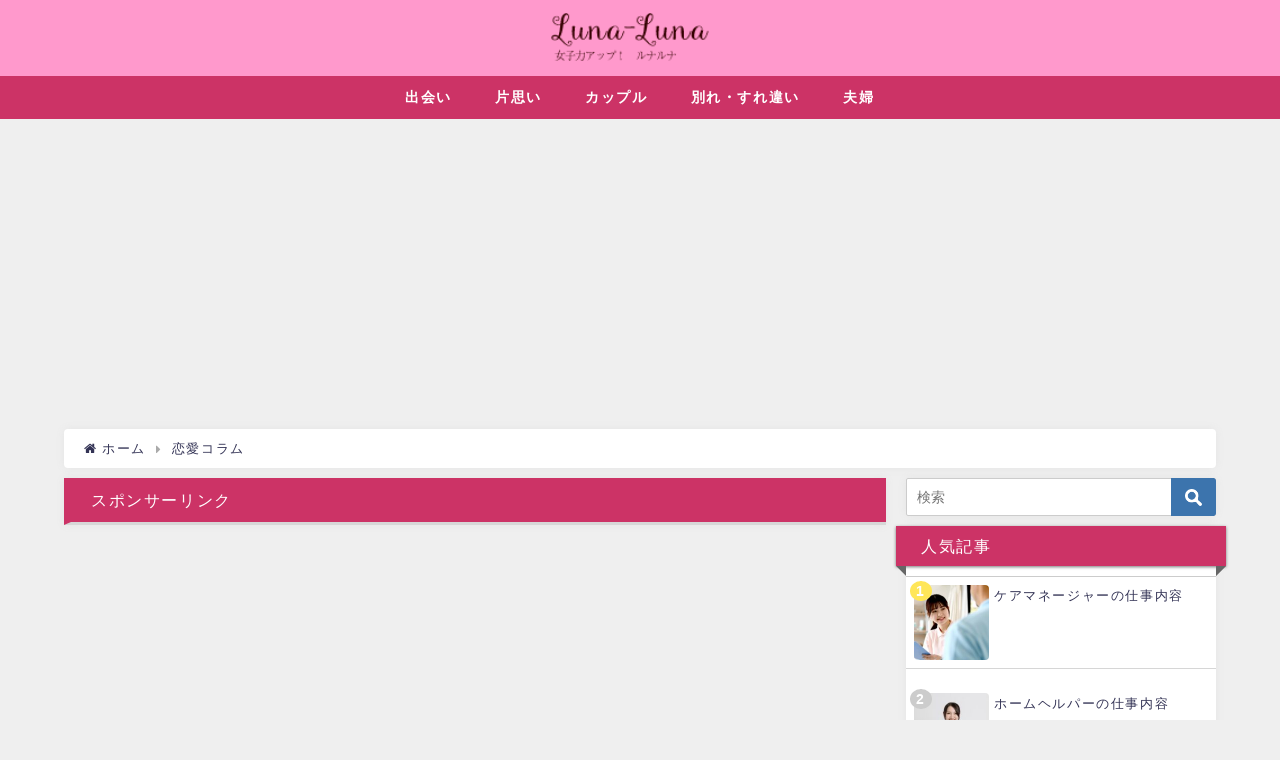

--- FILE ---
content_type: text/html; charset=UTF-8
request_url: https://luna-luna.love/category/lovecolum
body_size: 15291
content:
<!DOCTYPE html>
<html lang="ja">
<head>
<meta charset="utf-8">
<meta http-equiv="X-UA-Compatible" content="IE=edge">
<meta name="viewport" content="width=device-width, initial-scale=1" />
<title>恋愛コラム | ルナルナ(Luna-Luna)</title>
<meta name="description" content="" />
<meta name="robots" content="archive, follow, index">
<link rel="canonical" href="https://luna-luna.love/category/lovecolum">
<link rel="shortcut icon" href="">
<!--[if IE]>
		<link rel="shortcut icon" href="">
<![endif]-->
<link rel="apple-touch-icon" href="" />
<link rel='dns-prefetch' href='//cdnjs.cloudflare.com' />
<link rel='dns-prefetch' href='//maxcdn.bootstrapcdn.com' />
<link rel='dns-prefetch' href='//s.w.org' />
<link rel="alternate" type="application/rss+xml" title="ルナルナ(Luna-Luna) &raquo; フィード" href="https://luna-luna.love/feed" />
<link rel="alternate" type="application/rss+xml" title="ルナルナ(Luna-Luna) &raquo; コメントフィード" href="https://luna-luna.love/comments/feed" />
<link rel="alternate" type="application/rss+xml" title="ルナルナ(Luna-Luna) &raquo; 恋愛コラム カテゴリーのフィード" href="https://luna-luna.love/category/lovecolum/feed" />
<link rel='stylesheet'   href='https://luna-luna.love/wp-content/plugins/contact-form-7/includes/css/styles.css?ver=5.0.5'  media='all'>
<link rel='stylesheet'   href='https://luna-luna.love/wp-content/plugins/table-of-contents-plus/screen.min.css?ver=2002'  media='all'>
<link rel='stylesheet'   href='https://luna-luna.love/wp-content/plugins/wp-pagenavi/pagenavi-css.css?ver=2.70'  media='all'>
<link rel='stylesheet'   href='https://luna-luna.love/wp-content/plugins/wordpress-popular-posts/assets/css/wpp.css?ver=5.2.4'  media='all'>
<link rel='stylesheet'   href='https://luna-luna.love/wp-content/themes/diver/style.css?ver=4.9.28'  media='all'>
<link rel='stylesheet'   href='https://luna-luna.love/wp-content/themes/diver_child/style.css?ver=4.9.28'  media='all'>
<link rel='stylesheet'   href='https://luna-luna.love/wp-includes/css/dashicons.min.css?ver=4.9.28'  media='all'>
<link rel='stylesheet'   href='https://luna-luna.love/wp-content/themes/diver/lib/assets/bxslider/jquery.bxslider.css'  media='all'>
<link rel='stylesheet'   href='https://luna-luna.love/wp-content/themes/diver/lib/assets/hover.css/hover-min.css'  media='all'>
<link rel='stylesheet'   href='//cdnjs.cloudflare.com/ajax/libs/drawer/3.2.2/css/drawer.min.css'  media='all'>
<link rel='stylesheet'   href='https://maxcdn.bootstrapcdn.com/font-awesome/4.7.0/css/font-awesome.min.css'  media='all'>
<link rel='stylesheet'   href='https://cdnjs.cloudflare.com/ajax/libs/highlight.js/9.9.0/styles/hybrid.min.css'  media='all'>
<link rel='stylesheet'   href='https://luna-luna.love/wp-content/themes/diver/lib/assets/iconpicker/simple-iconpicker.css'  media='all'>
<link rel='stylesheet'   href='https://cdnjs.cloudflare.com/ajax/libs/jquery.mb.YTPlayer/3.0.9/css/jquery.mb.YTPlayer.min.css'  media='all'>
<link rel='stylesheet'   href='https://cdnjs.cloudflare.com/ajax/libs/lity/2.3.0/lity.min.css'  media='all'>
<link rel='stylesheet'   href='https://luna-luna.love/wp-content/themes/diver/lib/assets/sticky/jquery.fit-sidebar.css'  media='all'>
<script  src='https://luna-luna.love/wp-includes/js/jquery/jquery.js?ver=1.12.4'></script>
<script  src='https://luna-luna.love/wp-includes/js/jquery/jquery-migrate.min.js?ver=1.4.1'></script>
<script type='application/json' id="wpp-json">
{"sampling_active":0,"sampling_rate":100,"ajax_url":"https:\/\/luna-luna.love\/wp-json\/wordpress-popular-posts\/v1\/popular-posts","ID":0,"token":"d4e3ddc594","lang":0,"debug":0}
</script>
<script  src='https://luna-luna.love/wp-content/plugins/wordpress-popular-posts/assets/js/wpp.min.js?ver=5.2.4'></script>
<link rel="EditURI" type="application/rsd+xml" title="RSD" href="https://luna-luna.love/xmlrpc.php?rsd" />
<link rel="wlwmanifest" type="application/wlwmanifest+xml" href="https://luna-luna.love/wp-includes/wlwmanifest.xml" /> 
<meta name="generator" content="WordPress 4.9.28" />
<link rel="next" href="https://luna-luna.love/category/lovecolum/page/2" />
             <style>
             #onlynav ul ul,#nav_fixed #nav ul ul,.header-logo #nav ul ul {
              visibility: hidden;
              opacity: 0;
              transition: .2s ease-in-out;
              transform: translateY(10px);
            }
            #onlynav ul ul ul,#nav_fixed #nav ul ul ul,.header-logo #nav ul ul ul {
              transform: translateX(-20px) translateY(0);
            }
            #onlynav ul li:hover > ul,#nav_fixed #nav ul li:hover > ul,.header-logo #nav ul li:hover > ul{
              visibility: visible;
              opacity: 1;
              transform: translateY(0);
            }
            #onlynav ul ul li:hover > ul,#nav_fixed #nav ul ul li:hover > ul,.header-logo #nav ul ul li:hover > ul{
              transform: translateX(0) translateY(0);
            }
             
            </style>
                <style>
        .grid_post_thumbnail{
            height: 170px;
        }

        .post_thumbnail{
            height: 180px;
        }

        @media screen and (min-width: 1201px){
            #main-wrap,.header-wrap .header-logo,.header_small_content,.bigfooter_wrap,.footer_content{
                width: 90;   
            }
        }

        @media screen and (max-width: 1200px){
           #main-wrap,.header-wrap .header-logo,.header_small_content,.bigfooter_wrap,.footer_content{
                width: 96;   
            }
        }

        @media screen and (max-width: 768px){
            #main-wrap,.header-wrap .header-logo,.header_small_content,.bigfooter_wrap,.footer_content{
                width: 100%;   
            }
        }

        @media screen and (min-width: 960px){
            #sidebar {
                width: 310px;
            }
        }

        @media screen and (max-width: 767px){
            .grid_post_thumbnail{
                height: 160px;
            }

            .post_thumbnail{
                height: 130px;
            }
        }

        @media screen and (max-width: 599px){
            .grid_post_thumbnail{
                height: 100px;
            }

            .post_thumbnail{
                height: 70px;
            }
        }
    </style>
    		<style type="text/css" id="wp-custom-css">
			time.date {
    display: none;
}

/*下文字空け*/
.mb1{margin-bottom: 1em !important;}
.mb2{margin-bottom: 2em !important;}
.mb3{margin-bottom: 3em !important;}
.mb4{margin-bottom: 4em !important;}
.mb5{margin-bottom: 5em !important;}
		</style>
	
<script async src="https://fundingchoicesmessages.google.com/i/pub-1454719766321187?ers=1" nonce="LjN5c17M47yrrw1cN6ODmg"></script><script nonce="LjN5c17M47yrrw1cN6ODmg">(function() {function signalGooglefcPresent() {if (!window.frames['googlefcPresent']) {if (document.body) {const iframe = document.createElement('iframe'); iframe.style = 'width: 0; height: 0; border: none; z-index: -1000; left: -1000px; top: -1000px;'; iframe.style.display = 'none'; iframe.name = 'googlefcPresent'; document.body.appendChild(iframe);} else {setTimeout(signalGooglefcPresent, 0);}}}signalGooglefcPresent();})();</script>

<script src="https://apis.google.com/js/platform.js" async defer></script>
<script async src="//pagead2.googlesyndication.com/pagead/js/adsbygoogle.js"></script>
<script src="https://b.st-hatena.com/js/bookmark_button.js" charset="utf-8" async="async"></script>
<script>
window.___gcfg = {lang: 'ja'};
(function() {
var po = document.createElement('script'); po.type = 'text/javascript'; po.async = true;
po.src = 'https://apis.google.com/js/plusone.js';
var s = document.getElementsByTagName('script')[0]; s.parentNode.insertBefore(po, s);
})();
</script>


<script type="text/javascript">
  window._taboola = window._taboola || [];
  _taboola.push({article:'auto'});
  !function (e, f, u, i) {
    if (!document.getElementById(i)){
      e.async = 1;
      e.src = u;
      e.id = i;
      f.parentNode.insertBefore(e, f);
    }
  }(document.createElement('script'),
  document.getElementsByTagName('script')[0],
  '//cdn.taboola.com/libtrc/lunaluna/loader.js',
  'tb_loader_script');
  if(window.performance && typeof window.performance.mark == 'function')
    {window.performance.mark('tbl_ic');}
</script>
	
		<script>
		(function(i,s,o,g,r,a,m){i['GoogleAnalyticsObject']=r;i[r]=i[r]||function(){(i[r].q=i[r].q||[]).push(arguments)},i[r].l=1*new Date();a=s.createElement(o),m=s.getElementsByTagName(o)[0];a.async=1;a.src=g;m.parentNode.insertBefore(a,m)})(window,document,'script','//www.google-analytics.com/analytics.js','ga');ga('create',"UA-128987054-1",'auto');ga('send','pageview');</script>
		<meta name="google-site-verification" content="RHVnLTmJJqqHxVilaQmGwFkYerl0jIWeLZRafJTjK9U" />
<script async src="https://pagead2.googlesyndication.com/pagead/js/adsbygoogle.js?client=ca-pub-1454719766321187" 
     crossorigin="anonymous"></script>
	
<!-- Global site tag (gtag.js) - Google Analytics -->
<script async src="https://www.googletagmanager.com/gtag/js?id=UA-128987054-1"></script>
<script>
  window.dataLayer = window.dataLayer || [];
  function gtag(){dataLayer.push(arguments);}
  gtag('js', new Date());

  gtag('config', 'UA-128987054-1');
</script>
</head>
<body class="drawer drawer--left"  itemscope="itemscope" itemtype="http://schema.org/WebPage" style="background-image:url('')">

<div id="fb-root"></div>
<script>(function(d, s, id) {
  var js, fjs = d.getElementsByTagName(s)[0];
  if (d.getElementById(id)) return;
  js = d.createElement(s); js.id = id;
  js.src = "//connect.facebook.net/ja_JP/sdk.js#xfbml=1&version=v2.10&appId=";
  fjs.parentNode.insertBefore(js, fjs);
}(document, 'script', 'facebook-jssdk'));</script>


<div id="container">
<!-- header -->
	<!-- lpページでは表示しない -->
	<div id="header" class="clearfix">
					<header class="header-wrap" role="banner" itemscope="itemscope" itemtype="http://schema.org/WPHeader">
			
			<div class="header-logo clearfix">
				<!-- Navigation -->
									<button type="button" class="drawer-toggle drawer-hamburger">
					  <span class="sr-only">toggle navigation</span>
					  <span class="drawer-hamburger-icon"></span>
					</button>
				
									
				<!-- /Navigation -->
				<div id="logo">
										<a href="https://luna-luna.love/" rel="nofollow">
													<img src="https://luna-luna.love/wp-content/uploads/2018/09/title.png" alt="ルナルナ(Luna-Luna)">
											</a>
				</div>
									<div class="nav_inleft_wrap"></div>
							</div>
		</header>
		<nav id="scrollnav" role="navigation" itemscope="itemscope" itemtype="http://scheme.org/SiteNavigationElement">
			<div class="menu-topmenu-container"><ul id="scroll-menu"><li id="menu-item-72" class="menu-item menu-item-type-taxonomy menu-item-object-category menu-item-72"><a href="https://luna-luna.love/category/lovecolum/deai">出会い</a></li>
<li id="menu-item-331" class="menu-item menu-item-type-taxonomy menu-item-object-category menu-item-331"><a href="https://luna-luna.love/category/lovecolum/one">片思い</a></li>
<li id="menu-item-335" class="menu-item menu-item-type-taxonomy menu-item-object-category menu-item-335"><a href="https://luna-luna.love/category/lovecolum/couple">カップル</a></li>
<li id="menu-item-332" class="menu-item menu-item-type-taxonomy menu-item-object-category menu-item-332"><a href="https://luna-luna.love/category/lovecolum/end">別れ・すれ違い</a></li>
<li id="menu-item-333" class="menu-item menu-item-type-taxonomy menu-item-object-category menu-item-333"><a href="https://luna-luna.love/category/lovecolum/married">夫婦</a></li>
</ul></div>		</nav>
					<div id="nav_fixed">
				<div class="header-logo clearfix">
					<!-- Navigation -->
											<button type="button" class="drawer-toggle drawer-hamburger">
						  <span class="sr-only">toggle navigation</span>
						  <span class="drawer-hamburger-icon"></span>
						</button>
					
					
					<!-- /Navigation -->
					<div class="logo clearfix">
						<a href="https://luna-luna.love/" rel="nofollow">
															<img src="https://luna-luna.love/wp-content/uploads/2018/09/title.png" alt="ルナルナ(Luna-Luna)">
													</a>
					</div>
					<nav id="nav" role="navigation" itemscope="itemscope" itemtype="http://scheme.org/SiteNavigationElement">
						<div class="menu-topmenu-container"><ul id="fixnavul" class="menu"><li class="menu-item menu-item-type-taxonomy menu-item-object-category menu-item-72"><a href="https://luna-luna.love/category/lovecolum/deai">出会い</a></li>
<li class="menu-item menu-item-type-taxonomy menu-item-object-category menu-item-331"><a href="https://luna-luna.love/category/lovecolum/one">片思い</a></li>
<li class="menu-item menu-item-type-taxonomy menu-item-object-category menu-item-335"><a href="https://luna-luna.love/category/lovecolum/couple">カップル</a></li>
<li class="menu-item menu-item-type-taxonomy menu-item-object-category menu-item-332"><a href="https://luna-luna.love/category/lovecolum/end">別れ・すれ違い</a></li>
<li class="menu-item menu-item-type-taxonomy menu-item-object-category menu-item-333"><a href="https://luna-luna.love/category/lovecolum/married">夫婦</a></li>
</ul></div>					</nav>
				</div>
			</div>
									<nav id="onlynav" class="onlynav" role="navigation" itemscope="itemscope" itemtype="http://scheme.org/SiteNavigationElement">
				<div class="menu-topmenu-container"><ul id="onlynavul" class="menu"><li class="menu-item menu-item-type-taxonomy menu-item-object-category menu-item-72"><a href="https://luna-luna.love/category/lovecolum/deai">出会い</a></li>
<li class="menu-item menu-item-type-taxonomy menu-item-object-category menu-item-331"><a href="https://luna-luna.love/category/lovecolum/one">片思い</a></li>
<li class="menu-item menu-item-type-taxonomy menu-item-object-category menu-item-335"><a href="https://luna-luna.love/category/lovecolum/couple">カップル</a></li>
<li class="menu-item menu-item-type-taxonomy menu-item-object-category menu-item-332"><a href="https://luna-luna.love/category/lovecolum/end">別れ・すれ違い</a></li>
<li class="menu-item menu-item-type-taxonomy menu-item-object-category menu-item-333"><a href="https://luna-luna.love/category/lovecolum/married">夫婦</a></li>
</ul></div>			</nav>
					</div>

<div id="main-wrap">
		<script async src="https://pagead2.googlesyndication.com/pagead/js/adsbygoogle.js?client=ca-pub-1454719766321187"
     crossorigin="anonymous"></script>
<!-- topdisp1_luna -->
	<div style="margin-bottom:10px;">
<ins class="adsbygoogle"
     style="display:block"
     data-ad-client="ca-pub-1454719766321187"
     data-ad-slot="8858933494"
     data-ad-format="auto"
     data-full-width-responsive="true"></ins>
<script>
     (adsbygoogle = window.adsbygoogle || []).push({});
</script>
	</div>

	
	<ul id="breadcrumb" itemscope itemtype="http://schema.org/BreadcrumbList">
<li itemprop="itemListElement" itemscope itemtype="http://schema.org/ListItem"><a href="https://luna-luna.love" itemprop="item"><i class="fa fa-home" aria-hidden="true"></i> <span itemprop="name">ホーム</span></a><meta itemprop="position" content="1" /></li><li itemprop="itemListElement" itemscope itemtype="http://schema.org/ListItem"><a href="https://luna-luna.love/category/lovecolum" itemprop="item"><span itemprop="name">恋愛コラム</span></a><meta itemprop="position" content="2" /></li></ul>			<!-- main -->
	<main id="main" style="float:left;margin-right:-330px;padding-right:330px;" role="main">
	
				<div class="wrap-post-title" style="font-size:1em">スポンサーリンク</div>
		<script async src="https://pagead2.googlesyndication.com/pagead/js/adsbygoogle.js?client=ca-pub-1454719766321187"
     crossorigin="anonymous"></script>
<ins class="adsbygoogle"
     style="display:block"
     data-matched-content-rows-num="4,2"
     data-matched-content-columns-num="1,4"
     data-matched-content-ui-type="image_stacked,image_stacked"     data-ad-format="autorelaxed"
     data-ad-client="ca-pub-1454719766321187"
     data-ad-slot="6509913273"></ins>
<script>
     (adsbygoogle = window.adsbygoogle || []).push({});
</script>
		
	<!-- t start
	<div class="wrap-post-title" style="font-size:1em;">おすすめ記事</div>
	  <section class="recommend-post inline-nospace" style="background: #fff;">
            <article role="article" class="single-recommend clearfix hvr-fade-post" style="">
<script src='https://fam-8.net/ad/js/fam8-tagify.min.js'></script>
<div id= 'div_fam8_async_46171_3'>
<script language='javascript'>fam8_js_async('https://fam-8.net/ad', '_site=8692&_loc=46171&_mstype=3');</script>
</div>
        </article>
              <article role="article" class="single-recommend clearfix hvr-fade-post" style="">
<script src='https://fam-8.net/ad/js/fam8-tagify.min.js'></script>
<div id= 'div_fam8_async_46171_3'>
<script language='javascript'>fam8_js_async('https://fam-8.net/ad', '_site=8692&_loc=46171&_mstype=3');</script>
</div>
        </article>
              <article role="article" class="single-recommend clearfix hvr-fade-post" style="">
          <a class="clearfix" href="https://luna-luna.love/lovecolum/deai/1626.html" title="略奪愛をしてしまったあなたへの処方箋" rel="bookmark">
          <figure class="recommend-thumb" style="width:75px;height:60px;margin-top:5px;">
              <img src="[data-uri]" data-src="https://luna-luna.love/wp-content/uploads/2018/10/20181026-8pixta_38089233_M-150x150.jpg" class="lazyload" alt="略奪愛をしてしまったあなたへの処方箋">          </figure>
          <section class="recommend-meta" style="padding-top:10px;">
            <div class="recommend-title">
                略奪愛をしてしまったあなたへの処方箋            </div>
          </section>
          </a>
        </article>
              <article role="article" class="single-recommend clearfix hvr-fade-post" style="">
          <a class="clearfix" href="https://luna-luna.love/lovecolum/one/1620.html" title="毎週会う、取引先の人を好きになってしまったあなたへ" rel="bookmark">
          <figure class="recommend-thumb" style="width:75px;height:60px;margin-top:5px;">
              <img src="[data-uri]" data-src="https://luna-luna.love/wp-content/uploads/2018/10/20181026-8pixta_44072553_M-150x150.jpg" class="lazyload" alt="毎週会う、取引先の人を好きになってしまったあなたへ">          </figure>
          <section class="recommend-meta" style="padding-top:10px;">
            <div class="recommend-title">
                毎週会う、取引先の人を好きになってしまったあなたへ            </div>
          </section>
          </a>
        </article>
              <article role="article" class="single-recommend clearfix hvr-fade-post" style="">
<script src='https://fam-8.net/ad/js/fam8-tagify.min.js'></script>
<div id= 'div_fam8_async_46171_3'>
<script language='javascript'>fam8_js_async('https://fam-8.net/ad', '_site=8692&_loc=46171&_mstype=3');</script>
</div>
        </article>
              <article role="article" class="single-recommend clearfix hvr-fade-post" style="">
          <a class="clearfix" href="https://luna-luna.love/lovecolum/one/1591.html" title="父親より年上の男性を好きになってしまったあなたへ" rel="bookmark">
          <figure class="recommend-thumb" style="width:75px;height:60px;margin-top:5px;">
              <img src="[data-uri]" data-src="https://luna-luna.love/wp-content/uploads/2018/10/20181026-5pixta_34972105_M-150x150.jpg" class="lazyload" alt="父親より年上の男性を好きになってしまったあなたへ">          </figure>
          <section class="recommend-meta" style="padding-top:10px;">
            <div class="recommend-title">
                父親より年上の男性を好きになってしまったあなたへ            </div>
          </section>
          </a>
        </article>
            </section>
	 t end -->
		
		<div class="wrap-post-title" style="margin-top:15px;">恋愛コラムの記事一覧</div>

		<section class="wrap-grid-post-box inline-nospace">
	
	
		<article class="grid_post-box" style="padding:10px;" role="article">
			<a class="wrap_link post_list_wrap_link" href="https://luna-luna.love/lovecolum/end/218.html" title="遠距離でも続ける恋愛術" rel="bookmark"></a>
			<div class="post-box-contents clearfix">
				<figure class="grid_post_thumbnail">
										<div class="post_thumbnail_wrap">
							<img src="[data-uri]" data-src="https://luna-luna.love/wp-content/uploads/2018/10/遠距離でも続ける恋愛術_pixta_26388831_M-1-300x200.jpg" class="lazyload" alt="遠距離でも続ける恋愛術">					</div>
					
				</figure>

				<section class="post-meta-all">
																<div class="post-cat" style="background:#9b9b9b"><a href="https://luna-luna.love/category/lovecolum/end" rel="category tag">別れ・すれ違い</a></div>
											<div class="post-tag"><a href="https://luna-luna.love/tag/%e6%81%8b%e6%84%9b" rel="tag">恋愛</a><a href="https://luna-luna.love/tag/%e3%82%b1%e3%83%b3%e3%82%ab" rel="tag">ケンカ</a><a href="https://luna-luna.love/tag/%e9%81%a0%e8%b7%9d%e9%9b%a2%e6%81%8b%e6%84%9b" rel="tag">遠距離恋愛</a><a href="https://luna-luna.love/tag/%e9%81%a0%e6%81%8b" rel="tag">遠恋</a></div>					<div class="post-title">
							遠距離でも続ける恋愛術					</div>
					<div class="post-substr">
											遠距離で恋愛を続ける努力には、昨今のネット技術がこれを助けます。ただし、これは、お互いにいつか、会えるという確信があるからこそできるものです。 つまり、あっているときよりもっと、相手のことをよく知るこ...										</div>
				</section>
											</div>
		</article>
		
	
		<article class="grid_post-box" style="padding:10px;" role="article">
			<a class="wrap_link post_list_wrap_link" href="https://luna-luna.love/lovecolum/couple/420.html" title="デートのマンネリ解消法" rel="bookmark"></a>
			<div class="post-box-contents clearfix">
				<figure class="grid_post_thumbnail">
										<div class="post_thumbnail_wrap">
							<img src="[data-uri]" data-src="https://luna-luna.love/wp-content/uploads/2018/10/デートのマンネリ解消法2_pixta_26389183_M-300x200.jpg" class="lazyload" alt="デートのマンネリ解消法">					</div>
					
				</figure>

				<section class="post-meta-all">
																<div class="post-cat" style="background:#8224e3"><a href="https://luna-luna.love/category/lovecolum/couple" rel="category tag">カップル</a></div>
											<div class="post-tag"><a href="https://luna-luna.love/tag/%e6%81%8b%e6%84%9b" rel="tag">恋愛</a><a href="https://luna-luna.love/tag/%e6%83%b9%e3%81%8b%e3%82%8c%e3%82%8b" rel="tag">惹かれる</a><a href="https://luna-luna.love/tag/%e3%83%99%e3%82%bf%e3%83%99%e3%82%bf" rel="tag">ベタベタ</a><a href="https://luna-luna.love/tag/%e8%a9%b1%e9%a1%8c" rel="tag">話題</a></div>					<div class="post-title">
							デートのマンネリ解消法					</div>
					<div class="post-substr">
											付き合ってしばらくすると、新鮮さがなくなって、マンネリしがちになりますよね。それは、誰でもあることで、付き合いが長くなると、どうしても新鮮さがなくなります。 そこで、新鮮なことを取り入れてみることをお...										</div>
				</section>
											</div>
		</article>
		
	
		<article class="grid_post-box" style="padding:10px;" role="article">
			<a class="wrap_link post_list_wrap_link" href="https://luna-luna.love/lovecolum/couple/214.html" title="彼との話題に困ったときの話ネタはこれ！" rel="bookmark"></a>
			<div class="post-box-contents clearfix">
				<figure class="grid_post_thumbnail">
										<div class="post_thumbnail_wrap">
							<img src="[data-uri]" data-src="https://luna-luna.love/wp-content/uploads/2018/10/話題に困ったときの話ネタはこれ_pixta_41374825_M-2-300x200.jpg" class="lazyload" alt="彼との話題に困ったときの話ネタはこれ！">					</div>
					
				</figure>

				<section class="post-meta-all">
																<div class="post-cat" style="background:#8224e3"><a href="https://luna-luna.love/category/lovecolum/couple" rel="category tag">カップル</a></div>
											<div class="post-tag"><a href="https://luna-luna.love/tag/%e7%89%87%e6%80%9d%e3%81%84" rel="tag">片思い</a><a href="https://luna-luna.love/tag/%e6%81%8b%e6%84%9b" rel="tag">恋愛</a><a href="https://luna-luna.love/tag/%e6%83%b9%e3%81%8b%e3%82%8c%e3%82%8b" rel="tag">惹かれる</a><a href="https://luna-luna.love/tag/%e3%83%a2%e3%83%86%e3%82%8b" rel="tag">モテる</a></div>					<div class="post-title">
							彼との話題に困ったときの話ネタはこれ！					</div>
					<div class="post-substr">
											デートの時話題に詰まる事というのは本当によくある話です。話題作りをある程度しておいても、相手が微妙な顔をしたりする事もあるので、会話を成立させるというのははっきり言って難易度がとても高かったりします。...										</div>
				</section>
											</div>
		</article>
		
	
		<article class="grid_post-box" style="padding:10px;" role="article">
			<a class="wrap_link post_list_wrap_link" href="https://luna-luna.love/lovecolum/couple/220.html" title="彼氏から束縛されない方法" rel="bookmark"></a>
			<div class="post-box-contents clearfix">
				<figure class="grid_post_thumbnail">
										<div class="post_thumbnail_wrap">
							<img src="[data-uri]" data-src="https://luna-luna.love/wp-content/uploads/2018/10/彼氏から束縛されない方法_pixta_31985278_M-300x203.jpg" class="lazyload" alt="彼氏から束縛されない方法">					</div>
					
				</figure>

				<section class="post-meta-all">
																<div class="post-cat" style="background:#8224e3"><a href="https://luna-luna.love/category/lovecolum/couple" rel="category tag">カップル</a></div>
											<div class="post-tag"><a href="https://luna-luna.love/tag/%e6%81%8b%e6%84%9b" rel="tag">恋愛</a><a href="https://luna-luna.love/tag/%e6%9d%9f%e7%b8%9b" rel="tag">束縛</a><a href="https://luna-luna.love/tag/%e3%82%b9%e3%83%88%e3%83%bc%e3%82%ab%e3%83%bc" rel="tag">ストーカー</a><a href="https://luna-luna.love/tag/dv" rel="tag">DV</a></div>					<div class="post-title">
							彼氏から束縛されない方法					</div>
					<div class="post-substr">
											束縛とは嫌なものです。ですが、付き合っている関係では、その相互の愛情関係をもとに、いざこざはつきものになります。 その際、彼の束縛がどうしてもきついというときには、その対処方法を自分だけで考えるのでは...										</div>
				</section>
											</div>
		</article>
		
	
		<article class="grid_post-box" style="padding:10px;" role="article">
			<a class="wrap_link post_list_wrap_link" href="https://luna-luna.love/lovecolum/deai/212.html" title="彼氏ができない女性にありがちな間違いは？" rel="bookmark"></a>
			<div class="post-box-contents clearfix">
				<figure class="grid_post_thumbnail">
										<div class="post_thumbnail_wrap">
							<img src="[data-uri]" data-src="https://luna-luna.love/wp-content/uploads/2018/10/彼氏ができない女性にありがちな間違いは？_pixta_6653279_M-300x200.jpg" class="lazyload" alt="彼氏ができない女性にありがちな間違いは？">					</div>
					
				</figure>

				<section class="post-meta-all">
																<div class="post-cat" style="background:#dd3333"><a href="https://luna-luna.love/category/lovecolum/deai" rel="category tag">出会い</a></div>
											<div class="post-tag"><a href="https://luna-luna.love/tag/%e7%89%87%e6%80%9d%e3%81%84" rel="tag">片思い</a><a href="https://luna-luna.love/tag/%e6%81%8b%e6%84%9b" rel="tag">恋愛</a><a href="https://luna-luna.love/tag/%e6%83%b9%e3%81%8b%e3%82%8c%e3%82%8b" rel="tag">惹かれる</a><a href="https://luna-luna.love/tag/%e9%ad%85%e5%8a%9b" rel="tag">魅力</a></div>					<div class="post-title">
							彼氏ができない女性にありがちな間違いは？					</div>
					<div class="post-substr">
											容姿も性格も良いのになかなか彼氏ができない女性っていますよね。彼氏ができないのは複合的に問題がある場合が多く、いつかはでからだろうといくら待っても彼氏ができないのです。 彼氏ができない女性にありがちな...										</div>
				</section>
											</div>
		</article>
		
	
		<article class="grid_post-box" style="padding:10px;" role="article">
			<a class="wrap_link post_list_wrap_link" href="https://luna-luna.love/lovecolum/couple/210.html" title="デートで話してはいけないタブーな話題は？" rel="bookmark"></a>
			<div class="post-box-contents clearfix">
				<figure class="grid_post_thumbnail">
										<div class="post_thumbnail_wrap">
							<img src="[data-uri]" data-src="https://luna-luna.love/wp-content/uploads/2018/10/デートで話してはいけないタブーな話題は？_pixta_17877193_M-300x200.jpg" class="lazyload" alt="デートで話してはいけないタブーな話題は？">					</div>
					
				</figure>

				<section class="post-meta-all">
																<div class="post-cat" style="background:#8224e3"><a href="https://luna-luna.love/category/lovecolum/couple" rel="category tag">カップル</a></div>
											<div class="post-tag"><a href="https://luna-luna.love/tag/%e6%81%8b%e6%84%9b" rel="tag">恋愛</a><a href="https://luna-luna.love/tag/%e5%88%a5%e3%82%8c" rel="tag">別れ</a><a href="https://luna-luna.love/tag/%e5%86%b7%e3%82%81%e3%81%a6%e3%81%97%e3%81%be%e3%81%86" rel="tag">冷めてしまう</a><a href="https://luna-luna.love/tag/%e9%96%93%e9%81%95%e3%81%a3%e3%81%9f%e8%a1%8c%e7%82%ba" rel="tag">間違った行為</a></div>					<div class="post-title">
							デートで話してはいけないタブーな話題は？					</div>
					<div class="post-substr">
											デートで話題にしないほうがよいタブーな話題を避けるだけで、デートの時間を楽しく過ごすことができます。 気を許してついなんでも話せる間柄になったからといっても、相手は女友達でも家族でもありません。魅力的...										</div>
				</section>
											</div>
		</article>
		
	
		<article class="grid_post-box" style="padding:10px;" role="article">
			<a class="wrap_link post_list_wrap_link" href="https://luna-luna.love/lovecolum/one/5148.html" title="好きな子にまたデートしたいなと思ってもらうテクニック" rel="bookmark"></a>
			<div class="post-box-contents clearfix">
				<figure class="grid_post_thumbnail">
										<div class="post_thumbnail_wrap">
							<img src="[data-uri]" data-src="https://luna-luna.love/wp-content/uploads/2021/09/2314493_s-300x200.jpg" class="lazyload" alt="好きな子にまたデートしたいなと思ってもらうテクニック">					</div>
					
				</figure>

				<section class="post-meta-all">
																<div class="post-cat" style="background:#ff69b4"><a href="https://luna-luna.love/category/lovecolum/one" rel="category tag">片思い</a></div>
											<div class="post-tag"><a href="https://luna-luna.love/tag/%e6%81%8b%e6%84%9b" rel="tag">恋愛</a><a href="https://luna-luna.love/tag/%e5%bd%bc%e6%b0%8f" rel="tag">彼氏</a><a href="https://luna-luna.love/tag/%e3%83%87%e3%83%bc%e3%83%88" rel="tag">デート</a><a href="https://luna-luna.love/tag/%e3%82%ab%e3%83%83%e3%83%97%e3%83%ab" rel="tag">カップル</a></div>					<div class="post-title">
							好きな子にまたデートしたいなと思ってもらうテクニック					</div>
					<div class="post-substr">
											好きな子とやっとデートにこぎつけました。ここまで来るのにLINEでメッセージを送ってドキドキしながら待ち、彼女から返信が来るのへんじをまた考えて、と神経も使いましたし苦労しました。それというのも必死でデートした好きな子に彼女になってもらきたいからです。一回限りのデートで終わったらとてもがっかりするでしょう。せっかくです...										</div>
				</section>
											</div>
		</article>
		
	
		<article class="grid_post-box" style="padding:10px;" role="article">
			<a class="wrap_link post_list_wrap_link" href="https://luna-luna.love/lovecolum/deai/3413.html" title="結婚相談所への申し込みを検討しているあなたへ" rel="bookmark"></a>
			<div class="post-box-contents clearfix">
				<figure class="grid_post_thumbnail">
										<div class="post_thumbnail_wrap">
							<img src="[data-uri]" data-src="https://luna-luna.love/wp-content/uploads/2019/03/pixta_27832447_M-300x200.jpg" class="lazyload" alt="結婚相談所への申し込みを検討しているあなたへ">					</div>
					
				</figure>

				<section class="post-meta-all">
																<div class="post-cat" style="background:#dd3333"><a href="https://luna-luna.love/category/lovecolum/deai" rel="category tag">出会い</a></div>
											<div class="post-tag"><a href="https://luna-luna.love/tag/%e6%81%8b%e6%84%9b" rel="tag">恋愛</a><a href="https://luna-luna.love/tag/%e7%b5%90%e5%a9%9a" rel="tag">結婚</a><a href="https://luna-luna.love/tag/%e5%bd%bc%e6%b0%8f" rel="tag">彼氏</a><a href="https://luna-luna.love/tag/%e3%81%8a%e8%a6%8b%e5%90%88%e3%81%84" rel="tag">お見合い</a></div>					<div class="post-title">
							結婚相談所への申し込みを検討しているあなたへ					</div>
					<div class="post-substr">
											私は、35歳の男性で妻は、31歳の専業主婦ですが、二人は、結婚相談所で出会うべくして出会えたと言うべき運命的な出会いを果たせてゴールインできたと考えております。そこで、私達が、結婚相談所にどのように登録して出会えたかと言う内容をポイントごとで整理しながらお伝えして行きたいと考えております。...										</div>
				</section>
											</div>
		</article>
		
	
		<article class="grid_post-box" style="padding:10px;" role="article">
			<a class="wrap_link post_list_wrap_link" href="https://luna-luna.love/lovecolum/deai/5099.html" title="とにもかくにも出会いがないあなたへ" rel="bookmark"></a>
			<div class="post-box-contents clearfix">
				<figure class="grid_post_thumbnail">
										<div class="post_thumbnail_wrap">
							<img src="[data-uri]" data-src="https://luna-luna.love/wp-content/uploads/2021/08/4965087_s-300x200.jpg" class="lazyload" alt="とにもかくにも出会いがないあなたへ">					</div>
					
				</figure>

				<section class="post-meta-all">
																<div class="post-cat" style="background:#dd3333"><a href="https://luna-luna.love/category/lovecolum/deai" rel="category tag">出会い</a></div>
											<div class="post-tag"><a href="https://luna-luna.love/tag/%e7%89%87%e6%80%9d%e3%81%84" rel="tag">片思い</a><a href="https://luna-luna.love/tag/%e6%81%8b%e6%84%9b" rel="tag">恋愛</a><a href="https://luna-luna.love/tag/%e5%bd%bc%e6%b0%8f" rel="tag">彼氏</a><a href="https://luna-luna.love/tag/%e6%81%8b%e4%ba%ba" rel="tag">恋人</a></div>					<div class="post-title">
							とにもかくにも出会いがないあなたへ					</div>
					<div class="post-substr">
											とにかく出会いが欲しい！と考えている男性は、とても沢山います。ですが、意外とチャンスは身近にあることも多いため、ちょっと周りを見渡してみましょう。出会いがないと感じているようでしたら、まず新たな行動をちょっと起こしてみるのも良いかもしれません。趣味を広げてみる感じでスポーツジムへ通ってみるのも良いですし、高度範囲を広げ...										</div>
				</section>
											</div>
		</article>
		
	
		<article class="grid_post-box" style="padding:10px;" role="article">
			<a class="wrap_link post_list_wrap_link" href="https://luna-luna.love/lovecolum/one/3360.html" title="好きな人に子供扱いされて相手にされないあなたへのアドバイス" rel="bookmark"></a>
			<div class="post-box-contents clearfix">
				<figure class="grid_post_thumbnail">
										<div class="post_thumbnail_wrap">
							<img src="[data-uri]" data-src="https://luna-luna.love/wp-content/uploads/2019/03/pixta_46863621_M-300x200.jpg" class="lazyload" alt="好きな人に子供扱いされて相手にされないあなたへのアドバイス">					</div>
					
				</figure>

				<section class="post-meta-all">
																<div class="post-cat" style="background:#ff69b4"><a href="https://luna-luna.love/category/lovecolum/one" rel="category tag">片思い</a></div>
											<div class="post-tag"><a href="https://luna-luna.love/tag/%e7%89%87%e6%80%9d%e3%81%84" rel="tag">片思い</a><a href="https://luna-luna.love/tag/%e6%81%8b%e6%84%9b" rel="tag">恋愛</a><a href="https://luna-luna.love/tag/%e5%bd%bc%e6%b0%8f" rel="tag">彼氏</a><a href="https://luna-luna.love/tag/%e6%81%8b%e4%ba%ba" rel="tag">恋人</a></div>					<div class="post-title">
							好きな人に子供扱いされて相手にされないあなたへのアドバイス					</div>
					<div class="post-substr">
											好きな人に子供扱いをされて、恋愛関係になかなか発展しないという人がいます。それには、色々な要因があります。特に、会社やバイト先での先輩と後輩の関係、幼馴染で小さな頃からよく知っている関係などに多く見られます。では、そんな「妹的存在」から脱却することは難しいことなのでしょうか。「妹的存在」から「恋愛対象」になるためにはど...										</div>
				</section>
											</div>
		</article>
		
	
		<article class="grid_post-box" style="padding:10px;" role="article">
			<a class="wrap_link post_list_wrap_link" href="https://luna-luna.love/lovecolum/deai/70.html" title="男性がついつい惹かれてしまう女性とは？" rel="bookmark"></a>
			<div class="post-box-contents clearfix">
				<figure class="grid_post_thumbnail">
										<div class="post_thumbnail_wrap">
							<img src="[data-uri]" data-src="https://luna-luna.love/wp-content/uploads/2018/10/男性がついつい惹かれてしまう女性とは？_pixta_42043892_M-300x200.jpg" class="lazyload" alt="男性がついつい惹かれてしまう女性とは？">					</div>
					
				</figure>

				<section class="post-meta-all">
																<div class="post-cat" style="background:#dd3333"><a href="https://luna-luna.love/category/lovecolum/deai" rel="category tag">出会い</a></div>
											<div class="post-tag"><a href="https://luna-luna.love/tag/%e7%89%87%e6%80%9d%e3%81%84" rel="tag">片思い</a><a href="https://luna-luna.love/tag/%e6%81%8b%e6%84%9b" rel="tag">恋愛</a><a href="https://luna-luna.love/tag/%e6%83%b9%e3%81%8b%e3%82%8c%e3%82%8b" rel="tag">惹かれる</a><a href="https://luna-luna.love/tag/%e9%ad%85%e5%8a%9b" rel="tag">魅力</a></div>					<div class="post-title">
							男性がついつい惹かれてしまう女性とは？					</div>
					<div class="post-substr">
											男性が惹かれる女性には共通点がある！男性がついつい惹かれてしまう女性というのは、飛び切りの美人だったり、誰もが認める、可愛らしい顔をした女性とは限らないのです。...										</div>
				</section>
											</div>
		</article>
		
	
		<article class="grid_post-box" style="padding:10px;" role="article">
			<a class="wrap_link post_list_wrap_link" href="https://luna-luna.love/lovecolum/one/208.html" title="友達から彼氏に変えるには？" rel="bookmark"></a>
			<div class="post-box-contents clearfix">
				<figure class="grid_post_thumbnail">
										<div class="post_thumbnail_wrap">
							<img src="[data-uri]" data-src="https://luna-luna.love/wp-content/uploads/2018/10/友達から彼氏に変えるには？_pixta_38271825_M-2-300x200.jpg" class="lazyload" alt="友達から彼氏に変えるには？">					</div>
					
				</figure>

				<section class="post-meta-all">
																<div class="post-cat" style="background:#ff69b4"><a href="https://luna-luna.love/category/lovecolum/one" rel="category tag">片思い</a></div>
											<div class="post-tag"><a href="https://luna-luna.love/tag/%e7%89%87%e6%80%9d%e3%81%84" rel="tag">片思い</a><a href="https://luna-luna.love/tag/%e9%ad%85%e5%8a%9b" rel="tag">魅力</a><a href="https://luna-luna.love/tag/%e3%82%a2%e3%83%97%e3%83%ad%e3%83%bc%e3%83%81" rel="tag">アプローチ</a><a href="https://luna-luna.love/tag/%e5%8f%8b%e9%81%94%e3%81%8b%e3%82%89%e5%bd%bc%e6%b0%8f" rel="tag">友達から彼氏</a></div>					<div class="post-title">
							友達から彼氏に変えるには？					</div>
					<div class="post-substr">
											友達から彼氏に変えたい！異性の友達がいるということは、本当に素敵なことだと思います。しかし、その異性をいつの間にか好きになってしまったら。...										</div>
				</section>
											</div>
		</article>
			</section>
<!-- pager -->
<div class="pagination">
    <span aria-current='page' class='page-numbers current'>1</span>
<a class='page-numbers' href='https://luna-luna.love/category/lovecolum/page/2'>2</a>
<a class='page-numbers' href='https://luna-luna.love/category/lovecolum/page/3'>3</a>
<a class='page-numbers' href='https://luna-luna.love/category/lovecolum/page/4'>4</a>
<span class="page-numbers dots">&hellip;</span>
<a class='page-numbers' href='https://luna-luna.love/category/lovecolum/page/15'>15</a>
<a class="next page-numbers" href="https://luna-luna.love/category/lovecolum/page/2"></a></div>
<!-- /pager	 -->	</main>
	<!-- /main -->
		<!-- sidebar -->
	<div id="sidebar" style="float:right;" role="complementary">
		<div class="sidebar_content">
						<div id="search-2" class="widget widget_search"><form method="get" class="searchform" action="https://luna-luna.love/" role="search">
	<input type="text" placeholder="検索" name="s" class="s">
	<input type="submit" class="searchsubmit" value="">
</form></div>
<div id="wpp-2" class="widget popular-posts">
<div class="widgettitle">人気記事</div><!-- cached -->
<!-- WordPress Popular Posts -->
<ul class="wpp-list wpp-list-with-thumbnails" style="margin-top:1px;border-top:1px solid #ccc">
<li>
<a href="https://luna-luna.love/fukusi/kaigo_job/5602.html" title="ケアマネージャーの仕事内容" target="_self">
<img width="75" height="75" src="https://luna-luna.love/wp-content/uploads/2025/03/ケアマネージャーの仕事内容-1-150x150.jpg" class="wpp-thumbnail wpp_cached_thumb wpp_featured wp-post-image" alt="ケアマネージャーの仕事内容" />
</a>
<a href="https://luna-luna.love/fukusi/kaigo_job/5602.html" title="ケアマネージャーの仕事内容" class="wpp-post-title" target="_self">ケアマネージャーの仕事内容</a>
</li>
<li>
<a href="https://luna-luna.love/fukusi/kaigo_job/5599.html" title="ホームヘルパーの仕事内容" target="_self">
<img width="75" height="75" src="https://luna-luna.love/wp-content/uploads/2025/03/ホームヘルパーの仕事内容-1-150x150.jpg" class="wpp-thumbnail wpp_cached_thumb wpp_featured wp-post-image" alt="ホームヘルパーの仕事内容" />
</a>
<a href="https://luna-luna.love/fukusi/kaigo_job/5599.html" title="ホームヘルパーの仕事内容" class="wpp-post-title" target="_self">ホームヘルパーの仕事内容</a>
</li>
<li>
<a href="https://luna-luna.love/fukusi/kaigo_job/5596.html" title="介護福祉士の仕事内容" target="_self">
<img width="75" height="75" src="https://luna-luna.love/wp-content/uploads/2025/03/介護福祉士の仕事内容-2-150x150.jpg" class="wpp-thumbnail wpp_cached_thumb wpp_featured wp-post-image" alt="介護福祉士の仕事内容" />
</a>
<a href="https://luna-luna.love/fukusi/kaigo_job/5596.html" title="介護福祉士の仕事内容" class="wpp-post-title" target="_self">介護福祉士の仕事内容</a>
</li>
<li>
<a href="https://luna-luna.love/fukusi/kaigo_job/5592.html" title="介護職の種類" target="_self">
<img width="75" height="75" src="https://luna-luna.love/wp-content/uploads/2025/03/介護職の種類-150x150.jpg" class="wpp-thumbnail wpp_cached_thumb wpp_featured wp-post-image" alt="介護職の種類" />
</a>
<a href="https://luna-luna.love/fukusi/kaigo_job/5592.html" title="介護職の種類" class="wpp-post-title" target="_self">介護職の種類</a>
</li>
<li>
<a href="https://luna-luna.love/lovecolum/end/218.html" title="遠距離でも続ける恋愛術" target="_self">
<img width="75" height="75" src="https://luna-luna.love/wp-content/uploads/2018/10/遠距離でも続ける恋愛術_pixta_26388831_M-1-150x150.jpg" class="wpp-thumbnail wpp_cached_thumb wpp_featured wp-post-image" alt="遠距離でも続ける恋愛術" />
</a>
<a href="https://luna-luna.love/lovecolum/end/218.html" title="遠距離でも続ける恋愛術" class="wpp-post-title" target="_self">遠距離でも続ける恋愛術</a>
</li>
<li>
<a href="https://luna-luna.love/fukusi/kiso/5588.html" title="介護転職で失敗しないためのポイント" target="_self">
<img width="75" height="75" src="https://luna-luna.love/wp-content/uploads/2025/03/介護転職で失敗しないためのポイント-150x150.jpg" class="wpp-thumbnail wpp_cached_thumb wpp_featured wp-post-image" alt="介護転職で失敗しないためのポイント" />
</a>
<a href="https://luna-luna.love/fukusi/kiso/5588.html" title="介護転職で失敗しないためのポイント" class="wpp-post-title" target="_self">介護転職で失敗しないためのポイント</a>
</li>
<li>
<a href="https://luna-luna.love/fukusi/kiso/5584.html" title="派遣で働くメリット・デメリット介護転職で失敗しないためのポイント" target="_self">
<img width="75" height="75" src="https://luna-luna.love/wp-content/uploads/2025/03/介護転職メリットデメリット-1-150x150.jpg" class="wpp-thumbnail wpp_cached_thumb wpp_featured wp-post-image" alt="派遣で働くメリット・デメリット介護転職で失敗しないためのポイント" />
</a>
<a href="https://luna-luna.love/fukusi/kiso/5584.html" title="派遣で働くメリット・デメリット介護転職で失敗しないためのポイント" class="wpp-post-title" target="_self">派遣で働くメリット・デメリット介護転職で失敗しないためのポイント</a>
</li>
<li>
<a href="https://luna-luna.love/lovecolum/couple/420.html" title="デートのマンネリ解消法" target="_self">
<img width="75" height="75" src="https://luna-luna.love/wp-content/uploads/2018/10/デートのマンネリ解消法2_pixta_26389183_M-150x150.jpg" class="wpp-thumbnail wpp_cached_thumb wpp_featured wp-post-image" alt="デートのマンネリ解消法" />
</a>
<a href="https://luna-luna.love/lovecolum/couple/420.html" title="デートのマンネリ解消法" class="wpp-post-title" target="_self">デートのマンネリ解消法</a>
</li>
<li>
<a href="https://luna-luna.love/fukusi/kiso/5580.html" title="介護士と介護福祉士の違い" target="_self">
<img width="75" height="75" src="https://luna-luna.love/wp-content/uploads/2025/03/介護士と介護福祉士-1-150x150.jpg" class="wpp-thumbnail wpp_cached_thumb wpp_featured wp-post-image" alt="介護士と介護福祉士の違い" />
</a>
<a href="https://luna-luna.love/fukusi/kiso/5580.html" title="介護士と介護福祉士の違い" class="wpp-post-title" target="_self">介護士と介護福祉士の違い</a>
</li>
<li>
<a href="https://luna-luna.love/lovecolum/couple/214.html" title="彼との話題に困ったときの話ネタはこれ！" target="_self">
<img width="75" height="75" src="https://luna-luna.love/wp-content/uploads/2018/10/話題に困ったときの話ネタはこれ_pixta_41374825_M-2-150x150.jpg" class="wpp-thumbnail wpp_cached_thumb wpp_featured wp-post-image" alt="彼との話題に困ったときの話ネタはこれ！" />
</a>
<a href="https://luna-luna.love/lovecolum/couple/214.html" title="彼との話題に困ったときの話ネタはこれ！" class="wpp-post-title" target="_self">彼との話題に困ったときの話ネタはこれ！</a>
</li>
</ul>

</div>
        <div id="diver_widget_newpost-2" class="widget widget_diver_widget_newpost">      
      <div class="widgettitle">新着記事</div>        <ul>
                                          <li class="widget_post_list clearfix">
              <a href="https://luna-luna.love/fukusi/kaigo_job/5602.html"></a>
                              <div class="post_list_thumb" style="width: 100px;height:80px;">
                <img src="[data-uri]" data-src="https://luna-luna.love/wp-content/uploads/2025/03/ケアマネージャーの仕事内容-1.jpg" class="lazyload" alt="ケアマネージャーの仕事内容">                                      <div class="post_list_cat" style="">介護の仕事内容</div>
                                   </div>
                             <div class="meta" style="margin-left:-110px;padding-left:110px;">
                    <div class="post_list_title">ケアマネージャーの仕事内容</div>
                    <div class="post_list_tag">
                                                              </div>
                                            
                                  </div>
            </li>
                                  <li class="widget_post_list clearfix">
              <a href="https://luna-luna.love/fukusi/kaigo_job/5599.html"></a>
                              <div class="post_list_thumb" style="width: 100px;height:80px;">
                <img src="[data-uri]" data-src="https://luna-luna.love/wp-content/uploads/2025/03/ホームヘルパーの仕事内容-1.jpg" class="lazyload" alt="ホームヘルパーの仕事内容">                                      <div class="post_list_cat" style="">介護の仕事内容</div>
                                   </div>
                             <div class="meta" style="margin-left:-110px;padding-left:110px;">
                    <div class="post_list_title">ホームヘルパーの仕事内容</div>
                    <div class="post_list_tag">
                                                              </div>
                                            
                                  </div>
            </li>
                                  <li class="widget_post_list clearfix">
              <a href="https://luna-luna.love/fukusi/kaigo_job/5596.html"></a>
                              <div class="post_list_thumb" style="width: 100px;height:80px;">
                <img src="[data-uri]" data-src="https://luna-luna.love/wp-content/uploads/2025/03/介護福祉士の仕事内容-2.jpg" class="lazyload" alt="介護福祉士の仕事内容">                                      <div class="post_list_cat" style="">介護の仕事内容</div>
                                   </div>
                             <div class="meta" style="margin-left:-110px;padding-left:110px;">
                    <div class="post_list_title">介護福祉士の仕事内容</div>
                    <div class="post_list_tag">
                                                              </div>
                                            
                                  </div>
            </li>
                                  <li class="widget_post_list clearfix">
              <a href="https://luna-luna.love/fukusi/kaigo_job/5592.html"></a>
                              <div class="post_list_thumb" style="width: 100px;height:80px;">
                <img src="[data-uri]" data-src="https://luna-luna.love/wp-content/uploads/2025/03/介護職の種類.jpg" class="lazyload" alt="介護職の種類">                                      <div class="post_list_cat" style="">介護の仕事内容</div>
                                   </div>
                             <div class="meta" style="margin-left:-110px;padding-left:110px;">
                    <div class="post_list_title">介護職の種類</div>
                    <div class="post_list_tag">
                                                              </div>
                                            
                                  </div>
            </li>
                                  <li class="widget_post_list clearfix">
              <a href="https://luna-luna.love/fukusi/kiso/5588.html"></a>
                              <div class="post_list_thumb" style="width: 100px;height:80px;">
                <img src="[data-uri]" data-src="https://luna-luna.love/wp-content/uploads/2025/03/介護転職で失敗しないためのポイント.jpg" class="lazyload" alt="介護転職で失敗しないためのポイント">                                      <div class="post_list_cat" style="">基礎知識</div>
                                   </div>
                             <div class="meta" style="margin-left:-110px;padding-left:110px;">
                    <div class="post_list_title">介護転職で失敗しないためのポイント</div>
                    <div class="post_list_tag">
                                                              </div>
                                            
                                  </div>
            </li>
                                  <li class="widget_post_list clearfix">
              <a href="https://luna-luna.love/fukusi/kiso/5584.html"></a>
                              <div class="post_list_thumb" style="width: 100px;height:80px;">
                <img src="[data-uri]" data-src="https://luna-luna.love/wp-content/uploads/2025/03/介護転職メリットデメリット-1.jpg" class="lazyload" alt="派遣で働くメリット・デメリット介護転職で失敗しないためのポイント">                                      <div class="post_list_cat" style="">基礎知識</div>
                                   </div>
                             <div class="meta" style="margin-left:-110px;padding-left:110px;">
                    <div class="post_list_title">派遣で働くメリット・デメリット介護転職で失敗しないためのポイント</div>
                    <div class="post_list_tag">
                                                              </div>
                                            
                                  </div>
            </li>
                                  <li class="widget_post_list clearfix">
              <a href="https://luna-luna.love/fukusi/kiso/5580.html"></a>
                              <div class="post_list_thumb" style="width: 100px;height:80px;">
                <img src="[data-uri]" data-src="https://luna-luna.love/wp-content/uploads/2025/03/介護士と介護福祉士-1.jpg" class="lazyload" alt="介護士と介護福祉士の違い">                                      <div class="post_list_cat" style="">基礎知識</div>
                                   </div>
                             <div class="meta" style="margin-left:-110px;padding-left:110px;">
                    <div class="post_list_title">介護士と介護福祉士の違い</div>
                    <div class="post_list_tag">
                                                              </div>
                                            
                                  </div>
            </li>
                                  <li class="widget_post_list clearfix">
              <a href="https://luna-luna.love/lovecolum/end/218.html"></a>
                              <div class="post_list_thumb" style="width: 100px;height:80px;">
                <img src="[data-uri]" data-src="https://luna-luna.love/wp-content/uploads/2018/10/遠距離でも続ける恋愛術_pixta_26388831_M-1.jpg" class="lazyload" alt="遠距離でも続ける恋愛術">                                      <div class="post_list_cat" style="background:#9b9b9b;">別れ・すれ違い</div>
                                   </div>
                             <div class="meta" style="margin-left:-110px;padding-left:110px;">
                    <div class="post_list_title">遠距離でも続ける恋愛術</div>
                    <div class="post_list_tag">
                                        <div class="tag">恋愛</div><div class="tag">ケンカ</div><div class="tag">遠距離恋愛</div><div class="tag">遠恋</div>                      </div>
                                            
                                  </div>
            </li>
          
                </ul>
        </div>    <div id="categories-3" class="widget widget_categories"><div class="widgettitle">カテゴリ</div>		<ul>
	<li class="cat-item cat-item-76"><a href="https://luna-luna.love/category/uranai" >恋愛占い</a>
</li>
	<li class="cat-item cat-item-182 current-cat"><a href="https://luna-luna.love/category/lovecolum" >恋愛コラム</a>
<ul class='children'>
	<li class="cat-item cat-item-16"><a href="https://luna-luna.love/category/lovecolum/deai" >出会い</a>
</li>
	<li class="cat-item cat-item-18"><a href="https://luna-luna.love/category/lovecolum/one" >片思い</a>
</li>
	<li class="cat-item cat-item-19"><a href="https://luna-luna.love/category/lovecolum/couple" >カップル</a>
</li>
	<li class="cat-item cat-item-15"><a href="https://luna-luna.love/category/lovecolum/end" >別れ・すれ違い</a>
</li>
	<li class="cat-item cat-item-56"><a href="https://luna-luna.love/category/lovecolum/married" >夫婦</a>
</li>
</ul>
</li>
	<li class="cat-item cat-item-907"><a href="https://luna-luna.love/category/fukusi" >介護福祉</a>
<ul class='children'>
	<li class="cat-item cat-item-908"><a href="https://luna-luna.love/category/fukusi/kiso" >基礎知識</a>
</li>
	<li class="cat-item cat-item-909"><a href="https://luna-luna.love/category/fukusi/kaigo_job" >介護の仕事内容</a>
</li>
</ul>
</li>
		</ul>
</div><div id="tag_cloud-5" class="widget widget_tag_cloud"><div class="widgettitle">タグ</div><div class="tagcloud"><a href="https://luna-luna.love/tag/%e3%83%a2%e3%83%86%e3%82%8b" class="tag-cloud-link tag-link-27 tag-link-position-1" style="font-size: 12px;">モテる</a>
<a href="https://luna-luna.love/tag/%e5%86%b7%e3%82%81%e3%81%a6%e3%81%97%e3%81%be%e3%81%86" class="tag-cloud-link tag-link-42 tag-link-position-2" style="font-size: 12px;">冷めてしまう</a>
<a href="https://luna-luna.love/tag/%e6%9d%9f%e7%b8%9b" class="tag-cloud-link tag-link-36 tag-link-position-3" style="font-size: 12px;">束縛</a>
<a href="https://luna-luna.love/tag/%e4%ba%a4%e9%9a%9b%e8%a1%93" class="tag-cloud-link tag-link-41 tag-link-position-4" style="font-size: 12px;">交際術</a>
<a href="https://luna-luna.love/tag/%e3%82%b9%e3%83%88%e3%83%bc%e3%82%ab%e3%83%bc" class="tag-cloud-link tag-link-37 tag-link-position-5" style="font-size: 12px;">ストーカー</a>
<a href="https://luna-luna.love/tag/%e5%bd%bc%e6%b0%8f" class="tag-cloud-link tag-link-35 tag-link-position-6" style="font-size: 12px;">彼氏</a>
<a href="https://luna-luna.love/tag/%e5%88%a5%e3%82%8c" class="tag-cloud-link tag-link-23 tag-link-position-7" style="font-size: 12px;">別れ</a>
<a href="https://luna-luna.love/tag/%e9%ad%85%e5%8a%9b" class="tag-cloud-link tag-link-29 tag-link-position-8" style="font-size: 12px;">魅力</a>
<a href="https://luna-luna.love/tag/%e6%83%b9%e3%81%8b%e3%82%8c%e3%82%8b" class="tag-cloud-link tag-link-26 tag-link-position-9" style="font-size: 12px;">惹かれる</a>
<a href="https://luna-luna.love/tag/dv" class="tag-cloud-link tag-link-38 tag-link-position-10" style="font-size: 12px;">DV</a>
<a href="https://luna-luna.love/tag/%e9%81%a0%e6%81%8b" class="tag-cloud-link tag-link-40 tag-link-position-11" style="font-size: 12px;">遠恋</a>
<a href="https://luna-luna.love/tag/%e3%82%82%e3%81%a6%e3%82%8b" class="tag-cloud-link tag-link-24 tag-link-position-12" style="font-size: 12px;">もてる</a>
<a href="https://luna-luna.love/tag/%e7%b5%90%e5%a9%9a" class="tag-cloud-link tag-link-22 tag-link-position-13" style="font-size: 12px;">結婚</a>
<a href="https://luna-luna.love/tag/%e3%83%99%e3%82%bf%e3%83%99%e3%82%bf" class="tag-cloud-link tag-link-30 tag-link-position-14" style="font-size: 12px;">ベタベタ</a>
<a href="https://luna-luna.love/tag/%e5%a5%b3%e5%ad%90%e5%8a%9b" class="tag-cloud-link tag-link-33 tag-link-position-15" style="font-size: 12px;">女子力</a>
<a href="https://luna-luna.love/tag/%e9%81%a0%e8%b7%9d%e9%9b%a2%e6%81%8b%e6%84%9b" class="tag-cloud-link tag-link-39 tag-link-position-16" style="font-size: 12px;">遠距離恋愛</a>
<a href="https://luna-luna.love/tag/%e3%82%b1%e3%83%b3%e3%82%ab" class="tag-cloud-link tag-link-31 tag-link-position-17" style="font-size: 12px;">ケンカ</a>
<a href="https://luna-luna.love/tag/%e7%89%87%e6%80%9d%e3%81%84" class="tag-cloud-link tag-link-20 tag-link-position-18" style="font-size: 12px;">片思い</a>
<a href="https://luna-luna.love/tag/%e6%81%8b%e6%84%9b" class="tag-cloud-link tag-link-21 tag-link-position-19" style="font-size: 12px;">恋愛</a>
<a href="https://luna-luna.love/tag/%e6%9c%ac%e9%9f%b3" class="tag-cloud-link tag-link-32 tag-link-position-20" style="font-size: 12px;">本音</a>
<a href="https://luna-luna.love/tag/%e3%81%bd%e3%81%a3%e3%81%a1%e3%82%83%e3%82%8a" class="tag-cloud-link tag-link-34 tag-link-position-21" style="font-size: 12px;">ぽっちゃり</a></div>
</div><div id="text-8" class="widget widget_text"><div class="widgettitle">はじめに</div>			<div class="textwidget"><p>Luna-Lunaは、女性向けにさまざまなコラムを経験豊かな女性スタッフが執筆、公開しています。</p>
<p>恋愛を中心に、恋愛占い、ライフスタイルの提案、役立つアイデアなどさまざまな情報を発信してまいります。</p>
<p class="mb2">多くのご利用、今後ともよろしくお願いいたします。</p>
</div>
		</div>						<div id="fix_sidebar">
															</div>
		</div>
	</div>
	<!-- /sidebar -->
</div>
		</div>
		<!-- /container -->

					<!-- lpページでは表示しない -->
			<!-- Big footer -->

						<!-- /Big footer -->

			<!-- footer -->
			<footer id="footer">
				<div class="footer_content clearfix">
					<nav class="footer_navi" role="navigation">
						<div class="menu-footermenu-container"><ul id="menu-footermenu" class="menu"><li id="menu-item-2036" class="menu-item menu-item-type-post_type menu-item-object-page menu-item-2036"><a href="https://luna-luna.love/ask">お問い合わせ</a></li>
<li id="menu-item-2038" class="menu-item menu-item-type-post_type menu-item-object-page menu-item-2038"><a href="https://luna-luna.love/privacy-policy">プライバシーポリシー</a></li>
<li id="menu-item-2037" class="menu-item menu-item-type-post_type menu-item-object-page menu-item-2037"><a href="https://luna-luna.love/sitemap">サイトマップ</a></li>
</ul></div>					</nav>
					<p id="copyright">恋愛、出会い応援サイト！ルナルナ(Luna-Luna) All Rights Reserved.</p>
				</div>
			</footer>
			<!-- /footer -->
						<!-- フッターmenu -->
				<!-- フッターCTA -->
				        <style>
            body{background: #efefef;color: #333333;}
            a{color: #333355;}
            a:hover{color: #6495ED}

            .content{color:#333333;}
            .content a{color:#6f97bc;}
            .content a:hover{color:#6495ED;}

            .header-wrap,#header ul.sub-menu, #header ul.children,#scrollnav,.description_sp{background: #ff99cc;color: #ffffff}
            .header-wrap a,#scrollnav a,.drawer-hamburger:after,div.logo_title{color: #ffffff;}
            .header-wrap a:hover,div.logo_title:hover{color: #6495ED}

            .drawer-hamburger-icon, .drawer-hamburger-icon:after, .drawer-hamburger-icon:before{background-color:#ffffff;}

            #scrollnav ul li a{background: rgba(255,255,255,.3);color:#ffffff }

            .header_small_menu{background: #5d8ac1;color: #fff}
            .header_small_menu a{color: #fff}
            .header_small_menu a:hover{color: #6495ED}

            #nav_fixed.fixed, #nav_fixed #nav ul ul{background: #ff99cc;color: #ffffff}
            #nav_fixed.fixed a{color: #333355}
            #nav_fixed.fixed a:hover{color: #6495ED}

            #onlynav{background: #cc3366;color: #ffffff}
            #onlynav ul li a{color: #ffffff}
            #onlynav ul ul.sub-menu{background: #cc3366}
            #onlynav div > ul > li > a:before{border-color: #ffffff}
            #onlynav ul > li:hover > a:hover,#onlynav ul>li:hover>a,#onlynav ul>li:hover li:hover>a,#onlynav ul li:hover ul li ul li:hover > a{background: #5d8ac1;color: #fff}
            #onlynav ul li ul li ul:before{border-left-color: #fff}
            #onlynav ul li:last-child ul li ul:before{border-right-color: #fff}

            #bigfooter{background: #fff;color: #333333}
            #bigfooter a{color: #333355}
            #bigfooter a:hover{color: #6495ED}

            #footer{background: #fff;color: #999}
            #footer a{color: #333355}
            #footer a:hover{color: #6495ED}

            #sidebar .widget{background: #fff;color:#333; }
            #sidebar .widget a,.widget_archive select, .widget_categories select{color:#333355;}
            #sidebar .widget a:hover{color:#6495ED;}
            .post-box-contents,.bxslider_main li,.hentry, #single-main .post-sub,.navigation,.single_thumbnail,.in_loop,#breadcrumb,.pickup-cat-list,.maintop-widget, .mainbottom-widget,#share_plz,.sticky-post-box,.catpage_content_wrap,.cat-post-main,.singletop-widget>div{background:#fff;}

            .post-box{border-color:#eee;}

            .drawer_content_title,.searchbox_content_title{background:#eee;color: #333;}

            #footer_sticky_menu{background: rgba(255,255,255,.8)}
            .footermenu_col{background: rgba(255,255,255,.8);color:#333;}

            a.page-numbers{background: #afafaf;color: #fff;}
            .pagination .current{background: #607d8b;color: #fff;}

        </style>

            <style>
            .header-wrap #logo, .nav_inleft_wrap, .header-wrap .header-logo #nav{float:none;text-align: center;}
            .header-logo #nav ul{float: none;}
            #header .header-wrap .menu{display: inline-block;}
            @media screen and (min-width: 769px){
                #logo img {height: 60px;margin: .5em;}
            }
        </style>
        
        <style>
            .appeal_box,#share_plz,.hentry, #single-main .post-sub,#breadcrumb,#sidebar .widget,.navigationd,.pickup-cat-wrap,.maintop-widget, .mainbottom-widget,.post-box-contents,.pickup_post_list,.pickup_post_list img,.sticky-post-box,.p-entry__tw-follow,.p-entry__push,.catpage_content_wrap,.diver_widget_post_list .post_list img,.pickup-cat-img img,.sticky-post-box .post_thumbnail img,.wpp-thumbnail,.post_list_wrap img,.single-recommend img,.post_footer_author .author-post-thumb img,.grid_post_thumbnail img{
                border-radius: 4px;
            }
        </style>

                <style>
                .appeal_box,#share_plz,.hentry, #single-main .post-sub,#breadcrumb,#sidebar .widget,.navigation,.wrap-post-title,.pickup-cat-wrap,.maintop-widget, .mainbottom-widget,.post-box-contents,.pickup_post_list,.sticky-post-box,.p-entry__tw-follow,.p-entry__push,.catpage_content_wrap,#cta{-webkit-box-shadow: 0 0 4px #ddd;-moz-box-shadow: 0 0 4px #ddd;box-shadow: 0 0 4px #ddd;-webkit-box-shadow: 0 0 8px rgba(150, 150, 150, 0.1);-moz-box-shadow: 0 0 8px rgba(150, 150, 150, 0.1);box-shadow: 0 0 8px rgba(150, 150, 150, 0.1);}
            </style>
                <style>
        .newlabel {display: inline-block;position: absolute;margin: 0;text-align: center;font-size: 13px;color: #fff;font-size: 13px;background: #f66;top:0;}
        .newlabel span{color: #fff;background: #f66;}

        .pickup-cat-img .newlabel::before {content: "";top: 0;left: 0;border-bottom: 40px solid transparent;border-left: 40px solid #f66;position: absolute;}
		.pickup-cat-img .newlabel span{font-size: 11px;display: block;top: 6px;transform: rotate(-45deg);left: 0px;position: absolute;z-index: 101;background: none;}

        @media screen and (max-width:768px){
            .newlabel span{font-size: .6em;}
        }
    </style>
            <style>
        .post-box-contents .newlable{top:0px;}
    	.post-box-contents .newlabel::before {content: "";top: 0;left: 0;border-bottom: 4em solid transparent;border-left: 4em solid #f66;position: absolute;}
		.post-box-contents .newlabel span{display: block;top: 8px;transform: rotate(-45deg);left: 2px;position: absolute;z-index: 101;background: none;}
        @media screen and (max-width:768px){
            .post-box-contents .newlabel::before{
                border-bottom: 3em solid transparent;
                border-left: 3em solid #f66;
            }
            .post-box-contents .newlabel span{
                top: 7px;
                left: 1px;
            }
        }
    	</style>
    	 		<style>

			.grid_post-box:hover .grid_post_thumbnail img,
			.post-box:hover .post_thumbnail img{-webkit-transform: scale(1.2);transform: scale(1.2);}
		</style>
 		        <style>
            #page-top a{background:rgba(0,0,0,0.6);color:#fff;}
        </style>
            <style>
        .wpp-list li:nth-child(1):before {
            background: rgb(255, 230, 88);
        }
        .wpp-list li:nth-child(2):before {
            background: #ccc;
        }
        .wpp-list li:nth-child(3):before {
            background: rgba(255, 121, 37, 0.8);
        }
        .popular-posts li:before {
            content: counter(wpp-ranking, decimal);
            counter-increment: wpp-ranking;
            line-height: 1;
            z-index: 1;
            position: absolute;
            padding: 3px 6px;
            left: 4px;
            top: 4px;
            background: #313131;
            color: #fff;
            font-size: 1em;
            border-radius: 50%;
            font-weight: bold;
        }
        </style>
    
    <style>
        h2{color: #fff;}
        h3{color:  #333;border:0;}
        h4{color:  #666}
        h5{color: #666666}
    </style>

            <style>
    .content h2 {position: relative;background: #dd9933;margin-bottom: 20px;border-radius: 5px;}
    .content h2:after {content: "";position: absolute;top: 100%;left: 30px;height: 0;width: 0;border: 15px solid transparent;border-top: 15px solid #dd9933;}

    </style>
            <style>
            .content h3{border-top:2px solid #333;border-bottom:2px solid #333;background: #fff;border-radius: 0}
        </style>    
            <style>
        .content h4 {padding-left:30px;border-bottom: 2px solid #666;background: #fff;border-radius: 0;}
        .content h4::after {position: absolute;top:.8em;left: .4em;z-index: 2;content: '';width: 10px;height: 10px;background-color: #666;-webkit-transform: rotate(45deg);transform: rotate(45deg);}
        </style>
        <style>
        .wrap-post-title,.wrap-post-title a{color: #ffffff;}
    </style>

       
            <style>
            .wrap-post-title{background:#cc3366;border-left: solid 7px #cc3366;border-bottom: solid 3px #d7d7d7;}
            </style>
        
    <style>
        .widgettitle{color: #fff;}
    </style>

            <style>
                .widgettitle{padding:8px 25px;background: #cc3366;margin-right: -20px;margin-left: -20px;box-shadow: 0 1px 3px #777;border-radius: 0}
                .widgettitle:after,.widgettitle:before {content: "";position: absolute;top: 100%;height: 0;width: 0;border: 5px solid transparent;border-top: 5px solid #666;}
                .widgettitle:after {left: 0;border-right: 5px solid #666;}
                .widgettitle:before {right: 0;border-left: 5px solid #666;}
            </style>
        	<style>
	.content{font-size: 16px;line-height: 1.8;}
	.content p {padding: 0 0 1em;}
	.content ul,.content ol,.content table,.content dl{margin-bottom:1em;}
		
	
			.single_thumbnail img{max-height: 500px;}
	
	@media screen and (max-width:768px){
		.content{font-size: 14px}
	}
	</style>
		<style>
		.diver_firstview_simple.stripe.length{
		  background-image: linear-gradient(
		    -90deg,
		    transparent 25%,
		    #fff 25%, #fff 50%,
		    transparent 50%, transparent 75%,
		    #fff 75%, #fff		  );
		  background-size: 80px 50px;
		}

		.diver_firstview_simple.stripe.slant{
		  background-image: linear-gradient(
		    -45deg,
		    transparent 25%,
		    #fff 25%, #fff 50%,
		    transparent 50%, transparent 75%,
		    #fff 75%, #fff		  );
		  background-size: 50px 50px;
		}

		.diver_firstview_simple.stripe.vertical{
		  background-image: linear-gradient(
		    0deg,
		    transparent 25%,
		    #fff 25%, #fff 50%,
		    transparent 50%, transparent 75%,
		    #fff 75%, #fff		  );
		  background-size: 50px 80px;
		}

		.diver_firstview_simple.dot {
		  background-image: radial-gradient(#fff 20%, transparent 0), radial-gradient(#fff 20%, transparent 0);
		  background-position: 0 0, 10px 10px;
		  background-size: 20px 20px;
		}

		.diver_firstview_simple.tile.length,.diver_firstview_simple.tile.vertical{
		  background-image: linear-gradient(45deg, #fff 25%, transparent 25%, transparent 75%, #fff 75%, #fff), linear-gradient(45deg, #fff 25%, transparent 25%, transparent 75%, #fff 75%, #fff);
	    background-position: 5px 5px ,40px 40px;
	    background-size: 70px 70px;
		}
		.diver_firstview_simple.tile.slant{
			background-image: linear-gradient(45deg, #fff 25%, transparent 25%, transparent 75%, #fff 75%, #fff), linear-gradient(-45deg, #fff 25%, transparent 25%, transparent 75%, #fff 75%, #fff);
		  background-size: 50px 50px;
		   background-position: 25px;
		}
		.diver_firstview_simple.grad.length{
			background: linear-gradient(#fff,#759ab2);
		}
		.diver_firstview_simple.grad.vertical{
			background: linear-gradient(-90deg,#fff,#759ab2);
		}
		.diver_firstview_simple.grad.slant{
			background: linear-gradient(-45deg, #fff,#759ab2);
		}
								/**** kaereba ****/

			</style>
	<script type='text/javascript'>
/* <![CDATA[ */
var wpcf7 = {"apiSettings":{"root":"https:\/\/luna-luna.love\/wp-json\/contact-form-7\/v1","namespace":"contact-form-7\/v1"},"recaptcha":{"messages":{"empty":"\u3042\u306a\u305f\u304c\u30ed\u30dc\u30c3\u30c8\u3067\u306f\u306a\u3044\u3053\u3068\u3092\u8a3c\u660e\u3057\u3066\u304f\u3060\u3055\u3044\u3002"}}};
/* ]]> */
</script>
<script  src='https://luna-luna.love/wp-content/plugins/contact-form-7/includes/js/scripts.js?ver=5.0.5'></script>
<script type='text/javascript'>
/* <![CDATA[ */
var tocplus = {"visibility_show":"\u8868\u793a","visibility_hide":"\u975e\u8868\u793a","width":"Auto"};
/* ]]> */
</script>
<script  src='https://luna-luna.love/wp-content/plugins/table-of-contents-plus/front.min.js?ver=2002'></script>
<script  src='https://luna-luna.love/wp-content/themes/diver/lib/assets/diver.js?ver=4.9.28'></script>
<script  src='//cdnjs.cloudflare.com/ajax/libs/lazysizes/4.0.1/plugins/unveilhooks/ls.unveilhooks.min.js?ver=4.9.28'></script>
<script  src='//cdnjs.cloudflare.com/ajax/libs/lazysizes/4.0.1/lazysizes.min.js?ver=4.9.28'></script>
<script  src='//cdnjs.cloudflare.com/ajax/libs/bxslider/4.2.12/jquery.bxslider.min.js?ver=4.9.28'></script>
<script  src='https://luna-luna.love/wp-content/themes/diver/lib/assets/bxslider/bxslider.action.js?ver=4.9.28'></script>
<script  src='https://luna-luna.love/wp-content/themes/diver/lib/assets/sticky/jquery.fit-sidebar.js?ver=4.9.28'></script>
<script  src='https://luna-luna.love/wp-includes/js/imagesloaded.min.js?ver=3.2.0'></script>
<script  src='https://luna-luna.love/wp-includes/js/masonry.min.js?ver=3.3.2'></script>
<script  src='//cdnjs.cloudflare.com/ajax/libs/jquery.matchHeight/0.7.2/jquery.matchHeight-min.js?ver=4.9.28'></script>
<script  src='//cdnjs.cloudflare.com/ajax/libs/drawer/3.2.2/js/drawer.min.js?ver=4.9.28'></script>
<script  src='//cdnjs.cloudflare.com/ajax/libs/iScroll/5.2.0/iscroll.min.js?ver=4.9.28'></script>
<script  src='//cdnjs.cloudflare.com/ajax/libs/gsap/latest/TweenMax.min.js?ver=4.9.28'></script>
<script  src='//cdnjs.cloudflare.com/ajax/libs/highlight.js/9.9.0/highlight.min.js?ver=4.9.28'></script>
<script  src='https://luna-luna.love/wp-content/themes/diver/lib/assets/iconpicker/simple-iconpicker.js?ver=4.9.28'></script>
<script  src='//cdnjs.cloudflare.com/ajax/libs/jquery.mb.YTPlayer/3.0.9/jquery.mb.YTPlayer.min.js?ver=4.9.28'></script>
<script  src='https://luna-luna.love/wp-content/themes/diver/lib/assets/lity/lity.js?ver=4.9.28'></script>
<script  src='//cdnjs.cloudflare.com/ajax/libs/object-fit-images/3.2.3/ofi.min.js?ver=4.9.28'></script>
<script  src='https://luna-luna.love/wp-content/themes/diver/lib/assets/tabbar/tabbar-min.js?ver=4.9.28'></script>
		<script>!function(d,i){if(!d.getElementById(i)){var j=d.createElement("script");j.id=i;j.src="https://widgets.getpocket.com/v1/j/btn.js?v=1";var w=d.getElementById(i);d.body.appendChild(j);}}(document,"pocket-btn-js");</script>
		<script>hljs.initHighlightingOnLoad();</script>
		
		<!-- ドロワーメニュー -->
		<nav class="drawer-nav">
		  <div class="drawer-menu">
			<div id="categories-6" class="widget widget_categories"><div class="drawer_content_title">カテゴリー</div>		<ul>
	<li class="cat-item cat-item-76"><a href="https://luna-luna.love/category/uranai" >恋愛占い</a>
</li>
	<li class="cat-item cat-item-182 current-cat"><a href="https://luna-luna.love/category/lovecolum" >恋愛コラム</a>
<ul class='children'>
	<li class="cat-item cat-item-16"><a href="https://luna-luna.love/category/lovecolum/deai" >出会い</a>
</li>
	<li class="cat-item cat-item-18"><a href="https://luna-luna.love/category/lovecolum/one" >片思い</a>
</li>
	<li class="cat-item cat-item-19"><a href="https://luna-luna.love/category/lovecolum/couple" >カップル</a>
</li>
	<li class="cat-item cat-item-15"><a href="https://luna-luna.love/category/lovecolum/end" >別れ・すれ違い</a>
</li>
	<li class="cat-item cat-item-56"><a href="https://luna-luna.love/category/lovecolum/married" >夫婦</a>
</li>
</ul>
</li>
	<li class="cat-item cat-item-907"><a href="https://luna-luna.love/category/fukusi" >介護福祉</a>
<ul class='children'>
	<li class="cat-item cat-item-908"><a href="https://luna-luna.love/category/fukusi/kiso" >基礎知識</a>
</li>
	<li class="cat-item cat-item-909"><a href="https://luna-luna.love/category/fukusi/kaigo_job" >介護の仕事内容</a>
</li>
</ul>
</li>
		</ul>
</div>		  </div>
		</nav>
				<div id="header_search" style="background:#fff" class="lity-hide">
					</div>
		<script type="text/javascript">
  window._taboola = window._taboola || [];
  _taboola.push({flush: true});
</script>
  </body>
</html>

--- FILE ---
content_type: text/html; charset=utf-8
request_url: https://www.google.com/recaptcha/api2/aframe
body_size: 266
content:
<!DOCTYPE HTML><html><head><meta http-equiv="content-type" content="text/html; charset=UTF-8"></head><body><script nonce="6l3oQ-u1NHvXkaUigxqdaA">/** Anti-fraud and anti-abuse applications only. See google.com/recaptcha */ try{var clients={'sodar':'https://pagead2.googlesyndication.com/pagead/sodar?'};window.addEventListener("message",function(a){try{if(a.source===window.parent){var b=JSON.parse(a.data);var c=clients[b['id']];if(c){var d=document.createElement('img');d.src=c+b['params']+'&rc='+(localStorage.getItem("rc::a")?sessionStorage.getItem("rc::b"):"");window.document.body.appendChild(d);sessionStorage.setItem("rc::e",parseInt(sessionStorage.getItem("rc::e")||0)+1);localStorage.setItem("rc::h",'1764023535815');}}}catch(b){}});window.parent.postMessage("_grecaptcha_ready", "*");}catch(b){}</script></body></html>

--- FILE ---
content_type: text/css
request_url: https://luna-luna.love/wp-content/themes/diver_child/style.css?ver=4.9.28
body_size: 623
content:
@charset "utf-8";
/*
	Theme Name: diver_child
	Template: diver
	Description:  Diverの子テーマです。
	Theme URI: http://tan-taka.com/diver/
	Author: Takato Takagi
 */

/* Webフォント：Noto Sans JP */
@import url(https://fonts.googleapis.com/earlyaccess/notosansjp.css);
 
body {
     font-family: 'Noto Sans JP', sans-serif;
     font-size: 100%;
     letter-spacing: 0.1em;
}


/* フォント変更 */
*, *:before, *:after {
    font-family:  メイリオ, Meiryo,游ゴシック体, "游ゴシック Medium", "Yu Gothic Medium", "游ゴシック体", YuGothic, "ヒラギノ角ゴシック Pro", "Hiragino Kaku Gothic Pro", Osaka, "ＭＳ Ｐゴシック", "MS PGothic",FontAwesome, sans-serif;
}


--- FILE ---
content_type: text/plain
request_url: https://www.google-analytics.com/j/collect?v=1&_v=j102&a=501077072&t=pageview&_s=1&dl=https%3A%2F%2Fluna-luna.love%2Fcategory%2Flovecolum&ul=en-us%40posix&dt=%E6%81%8B%E6%84%9B%E3%82%B3%E3%83%A9%E3%83%A0%20%7C%20%E3%83%AB%E3%83%8A%E3%83%AB%E3%83%8A(Luna-Luna)&sr=1280x720&vp=1280x720&_u=IEBAAEABAAAAACAAI~&jid=1329327479&gjid=2086551388&cid=1348934698.1764023534&tid=UA-128987054-1&_gid=1784539206.1764023534&_r=1&_slc=1&z=1122917473
body_size: -450
content:
2,cG-ZSLSBMME3K

--- FILE ---
content_type: application/javascript; charset=utf-8
request_url: https://fundingchoicesmessages.google.com/f/AGSKWxWeJ249dESET_hlAWsQERctkQLY1wCvKcR1NWGpAJiCvBWXS9g_GILofRx5eWpeTB0tNvdig48wfOvVaGv2rU1VFe1VA4sLZtR53_OmBwFjrYwrnwNvJuIxeICXEkbDLLbhF6cmQg==?fccs=W251bGwsbnVsbCxudWxsLG51bGwsbnVsbCxudWxsLFsxNzY0MDIzNTM2LDI2NzAwMDAwMF0sbnVsbCxudWxsLG51bGwsW251bGwsWzcsMTksNiwxNV0sbnVsbCxudWxsLG51bGwsbnVsbCxudWxsLG51bGwsbnVsbCxudWxsLG51bGwsMV0sImh0dHBzOi8vbHVuYS1sdW5hLmxvdmUvY2F0ZWdvcnkvbG92ZWNvbHVtIixudWxsLFtbOCwiWXVQelZ1eDV4bmMiXSxbOSwiZW4tVVMiXSxbMTYsIlsxLDEsMV0iXSxbMTksIjIiXSxbMTcsIlswXSJdLFsyNCwiIl0sWzI5LCJmYWxzZSJdLFsyOCwiW251bGwsW251bGwsMSxbMTc2NDAyMzUzNiwxNDQ1MTUwMDBdLDBdXSJdXV0
body_size: 167
content:
if (typeof __googlefc.fcKernelManager.run === 'function') {"use strict";this.default_ContributorServingResponseClientJs=this.default_ContributorServingResponseClientJs||{};(function(_){var window=this;
try{
var gp=function(a){this.A=_.t(a)};_.u(gp,_.J);var hp=function(a){this.A=_.t(a)};_.u(hp,_.J);hp.prototype.getWhitelistStatus=function(){return _.F(this,2)};var ip=function(a){this.A=_.t(a)};_.u(ip,_.J);var jp=_.Yc(ip),kp=function(a,b,c){this.B=a;this.j=_.A(b,gp,1);this.l=_.A(b,_.Hk,3);this.F=_.A(b,hp,4);a=this.B.location.hostname;this.D=_.Gg(this.j,2)&&_.O(this.j,2)!==""?_.O(this.j,2):a;a=new _.Qg(_.Ik(this.l));this.C=new _.ch(_.q.document,this.D,a);this.console=null;this.o=new _.cp(this.B,c,a)};
kp.prototype.run=function(){if(_.O(this.j,3)){var a=this.C,b=_.O(this.j,3),c=_.eh(a),d=new _.Wg;b=_.jg(d,1,b);c=_.D(c,1,b);_.ih(a,c)}else _.fh(this.C,"FCNEC");_.ep(this.o,_.A(this.l,_.Ae,1),this.l.getDefaultConsentRevocationText(),this.l.getDefaultConsentRevocationCloseText(),this.l.getDefaultConsentRevocationAttestationText(),this.D);_.fp(this.o,_.F(this.F,1),this.F.getWhitelistStatus());var e;a=(e=this.B.googlefc)==null?void 0:e.__executeManualDeployment;a!==void 0&&typeof a==="function"&&_.Jo(this.o.G,
"manualDeploymentApi")};var lp=function(){};lp.prototype.run=function(a,b,c){var d;return _.v(function(e){d=jp(b);(new kp(a,d,c)).run();return e.return({})})};_.Lk(7,new lp);
}catch(e){_._DumpException(e)}
}).call(this,this.default_ContributorServingResponseClientJs);
// Google Inc.

//# sourceURL=/_/mss/boq-content-ads-contributor/_/js/k=boq-content-ads-contributor.ContributorServingResponseClientJs.en_US.YuPzVux5xnc.es5.O/d=1/exm=ad_blocking_detection_executable,frequency_controls_updater_executable,kernel_loader,loader_js_executable,monetization_cookie_state_migration_initialization_executable/ed=1/rs=AJlcJMzXRkGhK1SzoL5mPHKF3E2p3YVyJA/m=cookie_refresh_executable
__googlefc.fcKernelManager.run('\x5b\x5b\x5b7,\x22\x5b\x5bnull,\\\x22luna-luna.love\\\x22,\\\x22AKsRol-ahnBu3lBcZbubGnpazOC5Q8vylIhnmd-lA23A1aLzLjNxJ06dmdUPQ-iBtl9AixmY1Mza62yB8zG0ZHqwongpDenWWACDIp7XcZE2UW8Ol4tNafx453rhI6b3dx0wCdG3fI9cKebsrJs_TtlDT9_B5Yf0vg\\\\u003d\\\\u003d\\\x22\x5d,null,\x5b\x5bnull,null,null,\\\x22https:\/\/fundingchoicesmessages.google.com\/f\/AGSKWxW9czGgeVRqFjQM8amG03kbjgGhauNJEO5eLvYTnKYRrABH6ujTzQYeLmMVHVZrgg_f0d01ail1EqvGij8PNR1pjr6LfPUngNomgqF5u55BpbNfMblQ6jFI7JFbrme6qVJCo80etA\\\\u003d\\\\u003d\\\x22\x5d,null,null,\x5bnull,null,null,\\\x22https:\/\/fundingchoicesmessages.google.com\/el\/AGSKWxVBCW2trTJc5p4N7Hh32wo1as4NE96sMFxl6-rA8FJ0pqo-iFZMFk7G3oDoBwR_NMTsNTkfelNYJQQTBDOPKZNTPmk4deZwUqFDlDdvNoguc2e4FC8Bnuxtj6ynUIwaQUHhxeXXTA\\\\u003d\\\\u003d\\\x22\x5d,null,\x5bnull,\x5b7,19,6,15\x5d,null,null,null,null,null,null,null,null,null,1\x5d\x5d,\x5b3,1\x5d\x5d\x22\x5d\x5d,\x5bnull,null,null,\x22https:\/\/fundingchoicesmessages.google.com\/f\/AGSKWxXTJgeybNGlOeurIQCiyYu3pWBcKKaZUab0qc8XKxpYxepjNlOO-j9OZh6c0vvQ7NcsaQ37mVRIziODPiWhhHSvJB_RpBCz5-FtVTg1tUuIBUaU1uZoMjJiq_p4XOOu9W2QG9yDUg\\u003d\\u003d\x22\x5d\x5d');}

--- FILE ---
content_type: application/javascript; charset=utf-8
request_url: https://fundingchoicesmessages.google.com/f/AGSKWxVOkPajrR5y9h18hil1sRlT6O1dk9s6c_YCd_gcV-FV-24P8aTX0JtNNiS-l9p7iGuDhYeBFyu8o9t5_raxVID_LVbF_RTIPnZk8l0k2gQ9YXaWftuJuJdvXPigo6O6Gy59llZTzn9h-Yg8v76OqZwHBXEsgANu5WBF7lUZkwevMWaaL6HwxEofRvT-/_/AdSpace160x60./bannerrotate./msnads1./contextualad./show.ad?
body_size: -1291
content:
window['0d4964f5-2980-49fd-a585-3ab4faf5e654'] = true;